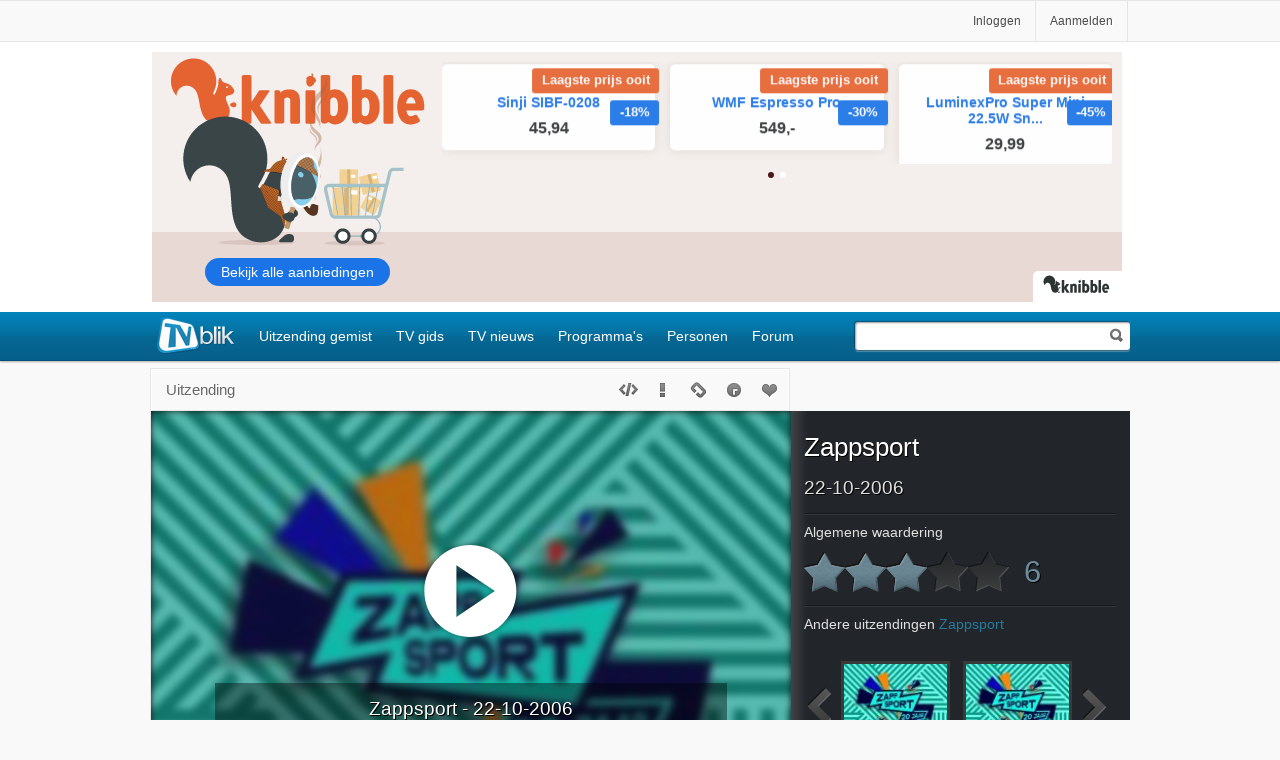

--- FILE ---
content_type: text/html; charset=windows-1252
request_url: https://tvblik.nl/zappsport/22-oktober-2006
body_size: 21420
content:

<!DOCTYPE html>
<html lang=nl>
<head>

<title>Zappsport - 22-10-2006 - TVblik</title>
<meta http-equiv=Content-Type content="text/html; charset=UTF-8">
<meta name="google-site-verification" content="5gMPmYgR7CLah2eNbg9omMmNy_lSN-UaAbm_hGUKz5U" />
<meta name="alexaVerifyID" content="bNarpaVe5tgdUujB1bUDSdKspyU"/>
<link rel="apple-touch-icon" sizes="152x152" href="/_images/tvblik_152.png">
<link rel="apple-touch-icon" sizes="120x120" href="/_images/tvblik_120.png">


<style>


</style>
<script>if(!("gdprAppliesGlobally" in window)){window.gdprAppliesGlobally=true}if(!("cmp_id" in window)||window.cmp_id<1){window.cmp_id=0}if(!("cmp_cdid" in window)){window.cmp_cdid="bd80322861652"}if(!("cmp_params" in window)){window.cmp_params=""}if(!("cmp_host" in window)){window.cmp_host="a.delivery.consentmanager.net"}if(!("cmp_cdn" in window)){window.cmp_cdn="cdn.consentmanager.net"}if(!("cmp_proto" in window)){window.cmp_proto="https:"}if(!("cmp_codesrc" in window)){window.cmp_codesrc="0"}window.cmp_getsupportedLangs=function(){var b=["DE","EN","FR","IT","NO","DA","FI","ES","PT","RO","BG","ET","EL","GA","HR","LV","LT","MT","NL","PL","SV","SK","SL","CS","HU","RU","SR","ZH","TR","UK","AR","BS"];if("cmp_customlanguages" in window){for(var a=0;a<window.cmp_customlanguages.length;a++){b.push(window.cmp_customlanguages[a].l.toUpperCase())}}return b};window.cmp_getRTLLangs=function(){var a=["AR"];if("cmp_customlanguages" in window){for(var b=0;b<window.cmp_customlanguages.length;b++){if("r" in window.cmp_customlanguages[b]&&window.cmp_customlanguages[b].r){a.push(window.cmp_customlanguages[b].l)}}}return a};window.cmp_getlang=function(a){if(typeof(a)!="boolean"){a=true}if(a&&typeof(cmp_getlang.usedlang)=="string"&&cmp_getlang.usedlang!==""){return cmp_getlang.usedlang}return window.cmp_getlangs()[0]};window.cmp_extractlang=function(a){if(a.indexOf("cmplang=")!=-1){a=a.substr(a.indexOf("cmplang=")+8,2).toUpperCase();if(a.indexOf("&")!=-1){a=a.substr(0,a.indexOf("&"))}}else{a=""}return a};window.cmp_getlangs=function(){var g=window.cmp_getsupportedLangs();var c=[];var f=location.hash;var e=location.search;var j="cmp_params" in window?window.cmp_params:"";var a="languages" in navigator?navigator.languages:[];if(cmp_extractlang(f)!=""){c.push(cmp_extractlang(f))}else{if(cmp_extractlang(e)!=""){c.push(cmp_extractlang(e))}else{if(cmp_extractlang(j)!=""){c.push(cmp_extractlang(j))}else{if("cmp_setlang" in window&&window.cmp_setlang!=""){c.push(window.cmp_setlang.toUpperCase())}else{if("cmp_langdetect" in window&&window.cmp_langdetect==1){c.push(window.cmp_getPageLang())}else{if(a.length>0){for(var d=0;d<a.length;d++){c.push(a[d])}}if("language" in navigator){c.push(navigator.language)}if("userLanguage" in navigator){c.push(navigator.userLanguage)}}}}}}var h=[];for(var d=0;d<c.length;d++){var b=c[d].toUpperCase();if(b.length<2){continue}if(g.indexOf(b)!=-1){h.push(b)}else{if(b.indexOf("-")!=-1){b=b.substr(0,2)}if(g.indexOf(b)!=-1){h.push(b)}}}if(h.length==0&&typeof(cmp_getlang.defaultlang)=="string"&&cmp_getlang.defaultlang!==""){return[cmp_getlang.defaultlang.toUpperCase()]}else{return h.length>0?h:["EN"]}};window.cmp_getPageLangs=function(){var a=window.cmp_getXMLLang();if(a!=""){a=[a.toUpperCase()]}else{a=[]}a=a.concat(window.cmp_getLangsFromURL());return a.length>0?a:["EN"]};window.cmp_getPageLang=function(){var a=window.cmp_getPageLangs();return a.length>0?a[0]:""};window.cmp_getLangsFromURL=function(){var c=window.cmp_getsupportedLangs();var b=location;var m="toUpperCase";var g=b.hostname[m]()+".";var a=b.pathname[m]()+"/";var f=[];for(var e=0;e<c.length;e++){var j=a.substring(0,c[e].length+1);if(g.substring(0,c[e].length+1)==c[e]+"."){f.push(c[e][m]())}else{if(c[e].length==5){var k=c[e].substring(3,5)+"-"+c[e].substring(0,2);if(g.substring(0,k.length+1)==k+"."){f.push(c[e][m]())}}else{if(j==c[e]+"/"||j=="/"+c[e]){f.push(c[e][m]())}else{if(j==c[e].replace("-","/")+"/"||j=="/"+c[e].replace("-","/")){f.push(c[e][m]())}else{if(c[e].length==5){var k=c[e].substring(3,5)+"-"+c[e].substring(0,2);var h=a.substring(0,k.length+1);if(h==k+"/"||h==k.replace("-","/")+"/"){f.push(c[e][m]())}}}}}}}return f};window.cmp_getXMLLang=function(){var c=document.getElementsByTagName("html");if(c.length>0){var c=c[0]}else{c=document.documentElement}if(c&&c.getAttribute){var a=c.getAttribute("xml:lang");if(typeof(a)!="string"||a==""){a=c.getAttribute("lang")}if(typeof(a)=="string"&&a!=""){var b=window.cmp_getsupportedLangs();return b.indexOf(a.toUpperCase())!=-1||b.indexOf(a.substr(0,2).toUpperCase())!=-1?a:""}else{return""}}};(function(){var B=document;var C=B.getElementsByTagName;var o=window;var t="";var h="";var k="";var D=function(e){var i="cmp_"+e;e="cmp"+e+"=";var d="";var l=e.length;var G=location;var H=G.hash;var w=G.search;var u=H.indexOf(e);var F=w.indexOf(e);if(u!=-1){d=H.substring(u+l,9999)}else{if(F!=-1){d=w.substring(F+l,9999)}else{return i in o&&typeof(o[i])!=="function"?o[i]:""}}var E=d.indexOf("&");if(E!=-1){d=d.substring(0,E)}return d};var j=D("lang");if(j!=""){t=j;k=t}else{if("cmp_getlang" in o){t=o.cmp_getlang().toLowerCase();h=o.cmp_getlangs().slice(0,3).join("_");k=o.cmp_getPageLangs().slice(0,3).join("_");if("cmp_customlanguages" in o){var m=o.cmp_customlanguages;for(var x=0;x<m.length;x++){var a=m[x].l.toLowerCase();if(a==t){t="en"}}}}}var q=("cmp_proto" in o)?o.cmp_proto:"https:";if(q!="http:"&&q!="https:"){q="https:"}var n=("cmp_ref" in o)?o.cmp_ref:location.href;if(n.length>300){n=n.substring(0,300)}var z=function(d){var I=B.createElement("script");I.setAttribute("data-cmp-ab","1");I.type="text/javascript";I.async=true;I.src=d;var H=["body","div","span","script","head"];var w="currentScript";var F="parentElement";var l="appendChild";var G="body";if(B[w]&&B[w][F]){B[w][F][l](I)}else{if(B[G]){B[G][l](I)}else{for(var u=0;u<H.length;u++){var E=C(H[u]);if(E.length>0){E[0][l](I);break}}}}};var b=D("design");var c=D("regulationkey");var y=D("gppkey");var s=D("att");var f=o.encodeURIComponent;var g=false;try{g=B.cookie.length>0}catch(A){g=false}var p=q+"//"+o.cmp_host+"/delivery/cmp.php?";p+=("cmp_id" in o&&o.cmp_id>0?"id="+o.cmp_id:"")+("cmp_cdid" in o?"&cdid="+o.cmp_cdid:"")+"&h="+f(n);p+=(b!=""?"&cmpdesign="+f(b):"")+(c!=""?"&cmpregulationkey="+f(c):"")+(y!=""?"&cmpgppkey="+f(y):"");p+=(s!=""?"&cmpatt="+f(s):"")+("cmp_params" in o?"&"+o.cmp_params:"")+(g?"&__cmpfcc=1":"");z(p+"&l="+f(t)+"&ls="+f(h)+"&lp="+f(k)+"&o="+(new Date()).getTime());var r="js";var v=D("debugunminimized")!=""?"":".min";if(D("debugcoverage")=="1"){r="instrumented";v=""}if(D("debugtest")=="1"){r="jstests";v=""}z(q+"//"+o.cmp_cdn+"/delivery/"+r+"/cmp_final"+v+".js")})();window.cmp_addFrame=function(b){if(!window.frames[b]){if(document.body){var a=document.createElement("iframe");a.style.cssText="display:none";if("cmp_cdn" in window&&"cmp_ultrablocking" in window&&window.cmp_ultrablocking>0){a.src="//"+window.cmp_cdn+"/delivery/empty.html"}a.name=b;a.setAttribute("title","Intentionally hidden, please ignore");a.setAttribute("role","none");a.setAttribute("tabindex","-1");document.body.appendChild(a)}else{window.setTimeout(window.cmp_addFrame,10,b)}}};window.cmp_rc=function(c,b){var l="";try{l=document.cookie}catch(h){l=""}var j="";var f=0;var g=false;while(l!=""&&f<100){f++;while(l.substr(0,1)==" "){l=l.substr(1,l.length)}var k=l.substring(0,l.indexOf("="));if(l.indexOf(";")!=-1){var m=l.substring(l.indexOf("=")+1,l.indexOf(";"))}else{var m=l.substr(l.indexOf("=")+1,l.length)}if(c==k){j=m;g=true}var d=l.indexOf(";")+1;if(d==0){d=l.length}l=l.substring(d,l.length)}if(!g&&typeof(b)=="string"){j=b}return(j)};window.cmp_stub=function(){var a=arguments;__cmp.a=__cmp.a||[];if(!a.length){return __cmp.a}else{if(a[0]==="ping"){if(a[1]===2){a[2]({gdprApplies:gdprAppliesGlobally,cmpLoaded:false,cmpStatus:"stub",displayStatus:"hidden",apiVersion:"2.2",cmpId:31},true)}else{a[2](false,true)}}else{if(a[0]==="getUSPData"){a[2]({version:1,uspString:window.cmp_rc("__cmpccpausps","1---")},true)}else{if(a[0]==="getTCData"){__cmp.a.push([].slice.apply(a))}else{if(a[0]==="addEventListener"||a[0]==="removeEventListener"){__cmp.a.push([].slice.apply(a))}else{if(a.length==4&&a[3]===false){a[2]({},false)}else{__cmp.a.push([].slice.apply(a))}}}}}}};window.cmp_gpp_ping=function(){return{gppVersion:"1.1",cmpStatus:"stub",cmpDisplayStatus:"hidden",signalStatus:"not ready",supportedAPIs:["2:tcfeuv2","5:tcfcav1","7:usnat","8:usca","9:usva","10:usco","11:usut","12:usct"],cmpId:31,sectionList:[],applicableSections:[0],gppString:"",parsedSections:{}}};window.cmp_dsastub=function(){var a=arguments;a[0]="dsa."+a[0];window.cmp_gppstub(a)};window.cmp_gppstub=function(){var c=arguments;__gpp.q=__gpp.q||[];if(!c.length){return __gpp.q}var h=c[0];var g=c.length>1?c[1]:null;var f=c.length>2?c[2]:null;var a=null;var j=false;if(h==="ping"){a=window.cmp_gpp_ping();j=true}else{if(h==="addEventListener"){__gpp.e=__gpp.e||[];if(!("lastId" in __gpp)){__gpp.lastId=0}__gpp.lastId++;var d=__gpp.lastId;__gpp.e.push({id:d,callback:g});a={eventName:"listenerRegistered",listenerId:d,data:true,pingData:window.cmp_gpp_ping()};j=true}else{if(h==="removeEventListener"){__gpp.e=__gpp.e||[];a=false;for(var e=0;e<__gpp.e.length;e++){if(__gpp.e[e].id==f){__gpp.e[e].splice(e,1);a=true;break}}j=true}else{__gpp.q.push([].slice.apply(c))}}}if(a!==null&&typeof(g)==="function"){g(a,j)}};window.cmp_msghandler=function(d){var a=typeof d.data==="string";try{var c=a?JSON.parse(d.data):d.data}catch(f){var c=null}if(typeof(c)==="object"&&c!==null&&"__cmpCall" in c){var b=c.__cmpCall;window.__cmp(b.command,b.parameter,function(h,g){var e={__cmpReturn:{returnValue:h,success:g,callId:b.callId}};d.source.postMessage(a?JSON.stringify(e):e,"*")})}if(typeof(c)==="object"&&c!==null&&"__uspapiCall" in c){var b=c.__uspapiCall;window.__uspapi(b.command,b.version,function(h,g){var e={__uspapiReturn:{returnValue:h,success:g,callId:b.callId}};d.source.postMessage(a?JSON.stringify(e):e,"*")})}if(typeof(c)==="object"&&c!==null&&"__tcfapiCall" in c){var b=c.__tcfapiCall;window.__tcfapi(b.command,b.version,function(h,g){var e={__tcfapiReturn:{returnValue:h,success:g,callId:b.callId}};d.source.postMessage(a?JSON.stringify(e):e,"*")},b.parameter)}if(typeof(c)==="object"&&c!==null&&"__gppCall" in c){var b=c.__gppCall;window.__gpp(b.command,function(h,g){var e={__gppReturn:{returnValue:h,success:g,callId:b.callId}};d.source.postMessage(a?JSON.stringify(e):e,"*")},"parameter" in b?b.parameter:null,"version" in b?b.version:1)}if(typeof(c)==="object"&&c!==null&&"__dsaCall" in c){var b=c.__dsaCall;window.__dsa(b.command,function(h,g){var e={__dsaReturn:{returnValue:h,success:g,callId:b.callId}};d.source.postMessage(a?JSON.stringify(e):e,"*")},"parameter" in b?b.parameter:null,"version" in b?b.version:1)}};window.cmp_setStub=function(a){if(!(a in window)||(typeof(window[a])!=="function"&&typeof(window[a])!=="object"&&(typeof(window[a])==="undefined"||window[a]!==null))){window[a]=window.cmp_stub;window[a].msgHandler=window.cmp_msghandler;window.addEventListener("message",window.cmp_msghandler,false)}};window.cmp_setGppStub=function(a){if(!(a in window)||(typeof(window[a])!=="function"&&typeof(window[a])!=="object"&&(typeof(window[a])==="undefined"||window[a]!==null))){window[a]=window.cmp_gppstub;window[a].msgHandler=window.cmp_msghandler;window.addEventListener("message",window.cmp_msghandler,false)}};if(!("cmp_noiframepixel" in window)){window.cmp_addFrame("__cmpLocator")}if((!("cmp_disableusp" in window)||!window.cmp_disableusp)&&!("cmp_noiframepixel" in window)){window.cmp_addFrame("__uspapiLocator")}if((!("cmp_disabletcf" in window)||!window.cmp_disabletcf)&&!("cmp_noiframepixel" in window)){window.cmp_addFrame("__tcfapiLocator")}if((!("cmp_disablegpp" in window)||!window.cmp_disablegpp)&&!("cmp_noiframepixel" in window)){window.cmp_addFrame("__gppLocator")}if((!("cmp_disabledsa" in window)||!window.cmp_disabledsa)&&!("cmp_noiframepixel" in window)){window.cmp_addFrame("__dsaLocator")}window.cmp_setStub("__cmp");if(!("cmp_disabletcf" in window)||!window.cmp_disabletcf){window.cmp_setStub("__tcfapi")}if(!("cmp_disableusp" in window)||!window.cmp_disableusp){window.cmp_setStub("__uspapi")}if(!("cmp_disablegpp" in window)||!window.cmp_disablegpp){window.cmp_setGppStub("__gpp")}if(!("cmp_disabledsa" in window)||!window.cmp_disabledsa){window.cmp_setGppStub("__dsa")};</script>


<style>
#onetrust-banner-sdk  .onetrust-vendors-list-handler { outline: none; font-weight: normal !important;}
#onetrust-banner-sdk #onetrust-pc-btn-handler.cookie-setting-link {text-decoration: none !important;}
/*.ot-floating-button__open svg {display: none;}
.ot-floating-button__open { background: #fff url(/_images/cookie.svg) no-repeat center center / cover; }
#ot-sdk-btn-floating .ot-floating-button__front { background-color: transparent !important; box-shadow: none !important;}*/
.ot-floating-button__front { display: none !important; } 
</style>
<script>
if (typeof console == "undefined") { window.console = { log: function() { }, info: function() { } }; }
var bannerPartner = 'no banner';
!function(a,b,c){"undefined"!=typeof module&&module.exports?module.exports=c():a[b]=c()}(this,"verge",function(){function a(){return{width:k(),height:l()}}function b(a,b){var c={};return b=+b||0,c.width=(c.right=a.right+b)-(c.left=a.left-b),c.height=(c.bottom=a.bottom+b)-(c.top=a.top-b),c}function c(a,c){return a=a&&!a.nodeType?a[0]:a,a&&1===a.nodeType?b(a.getBoundingClientRect(),c):!1}function d(b){b=null==b?a():1===b.nodeType?c(b):b;var d=b.height,e=b.width;return d="function"==typeof d?d.call(b):d,e="function"==typeof e?e.call(b):e,e/d}var e={},f="undefined"!=typeof window&&window,g="undefined"!=typeof document&&document,h=g&&g.documentElement,i=f.matchMedia||f.msMatchMedia,j=i?function(a){return!!i.call(f,a).matches}:function(){return!1},k=e.viewportW=function(){var a=h.clientWidth,b=f.innerWidth;return b>a?b:a},l=e.viewportH=function(){var a=h.clientHeight,b=f.innerHeight;return b>a?b:a};return e.mq=j,e.matchMedia=i?function(){return i.apply(f,arguments)}:function(){return{}},e.viewport=a,e.scrollX=function(){return f.pageXOffset||h.scrollLeft},e.scrollY=function(){return f.pageYOffset||h.scrollTop},e.rectangle=c,e.aspect=d,e.inX=function(a,b){var d=c(a,b);return!!d&&d.right>=0&&d.left<=k()},e.inY=function(a,b){var d=c(a,b);return!!d&&d.bottom>=0&&d.top<=l()},e.inViewport=function(a,b){var d=c(a,b);return!!d&&d.bottom>=0&&d.right>=0&&d.top<=l()&&d.left<=k()},e});
handleToucher();

window.onresize = function(event) {
handleToucher();
};

function handleToucher() {
if (verge.viewportW() < 1030) {
document.getElementsByTagName('html')[0].classList.add('touch');
tablet = true;
} else {
document.getElementsByTagName('html')[0].classList.remove('touch');
tablet = false;
}
}
</script>

<script>
window.adblik_passback_semilo = function(id) {
window.adblik_passback(id, null);
}
</script>
<script>

function doYourThing(type){
if(type === "error"){
setTimeout(() => {
var t = document.getElementById("block-thing");
var c = t.getAttribute("data-iframe-src");
t.setAttribute("src", c);
t.classList.add("thing-fetched");
ga('send', 'event', 'Adblock2', 'true', { nonInteraction: true });
}, "2000");
} else if("load") {
ga('send', 'event', 'Adblock2', 'false', { nonInteraction: true });
}
}

</script>
<meta property="og:title" content="Zappsport" />
<meta property="og:type" content="episode" />
<meta property="og:url" content="https://tvblik.nl/zappsport/22-oktober-2006" />
<meta property="og:image" content="https://tvblik.nl/afbeelding/uitzending-groot/zappsport/22-oktober-2006.jpg" />
<meta property="og:site_name" content="TVblik" />
<meta property="fb:app_id" content="451968288156072" />
<meta property="og:description" content="Vandaag komen we in actie voor twee sportieve meiden die dringend hulp nodig hebben en streetdancers die meer loten van de Grote Clubactie willen verkopen. Ron is te gast bij tennisvereniging Osdorp. -Hellup. Beachvolleybal is een variant op de zaalsport volleybal. Belangrijkste verschil is dat tijdens wedstrijden een team maar uit twee, drie of vier spelers bestaat. Rebekka Kadijk en Merel Mooren zijn op dit moment de beste Nederlandse Beachvolleybalsters: ze wonnen het NK 2006 en werden tweede op het EK! Vandaag helpen ze Margit Habing (10) en Melanie Brouwer (11), fanatieke beachvolleybalsters. Alleen de set-up lukt nog niet helemaal. -Grote club actie. DWSV is een gymnastiekvereniging uit Ursem. Ze doen ook aan allerlei andere sporten, zoals streetdance. Dit jaar verkopen ze loten voor de Grote Clubactie. De opbrengst willen ze besteden aan optredens in het buitenland. En ze willen ook graag een internationale turnwedstrijd organiseren. Dus is het belangrijk dat er veel loten verkocht gaan worden. Reporter Angela Esajas steekt de handen uit de mouwen om daarbij te helpen! -Move Joe laat de Joe Martina zien, een coole move met een diabolo! -Lef!: Kogelstoten. Atleet Rutger Smith is gespecialiseerd in kogelstoten. Dit jaar verbeterde hij het Nederlands record kogelstoten. In één dag stoomt hij Ron klaar voor een uitdaging: kan hij een wedstrijd kogelstoten winnen van de dertienjarige Anouk, een fervente kogelstootster?" />
<meta name="keywords" content="22-10-2006, Zappsport, zondag 22 oktober, TVblik, Televisie, TV, Forum, Programma, Uitzending, Gemist, Aflevering, Uitzendingen, Bekijk, Bekijken, Terugkijken, Zien" />
<meta name="description" content="Vandaag komen we in actie voor twee sportieve meiden die dringend hulp nodig hebben en streetdancers die meer loten van de Grote Clubactie willen verkopen. Ron is te gast bij tennisvereniging Osdorp. -Hellup. Beachvolleybal is een variant op de zaalsport volleybal. Belangrijkste verschil is dat tijdens wedstrijden een team maar uit twee, drie of vier spelers bestaat. Rebekka Kadijk en Merel Mooren zijn op dit moment de beste Nederlandse Beachvolleybalsters: ze wonnen het NK 2006 en werden tweede op het EK! Vandaag helpen ze Margit Habing (10) en Melanie Brouwer (11), fanatieke beachvolleybalsters. Alleen de set-up lukt nog niet helemaal. -Grote club actie. DWSV is een gymnastiekvereniging uit Ursem. Ze doen ook aan allerlei andere sporten, zoals streetdance. Dit jaar verkopen ze loten voor de Grote Clubactie. De opbrengst willen ze besteden aan optredens in het buitenland. En ze willen ook graag een internationale turnwedstrijd organiseren. Dus is het belangrijk dat er veel loten verkocht gaan worden. Reporter Angela Esajas steekt de handen uit de mouwen om daarbij te helpen! -Move Joe laat de Joe Martina zien, een coole move met een diabolo! -Lef!: Kogelstoten. Atleet Rutger Smith is gespecialiseerd in kogelstoten. Dit jaar verbeterde hij het Nederlands record kogelstoten. In één dag stoomt hij Ron klaar voor een uitdaging: kan hij een wedstrijd kogelstoten winnen van de dertienjarige Anouk, een fervente kogelstootster? Programma: Zappsport Aflevering: 22-10-2006" />
<meta name="robots" content="noindex, follow" />
<meta name="viewport" content="width=device-width, initial-scale=1.0" />
<meta name="apple-mobile-web-app-capable" content="no" />
<meta name="apple-mobile-web-app-title" content="TVblik" />
<meta name="apple-mobile-web-app-status-bar-style" content="black" />
<meta name="format-detection" content="telephone=no" />

<style>
#tabs, .tabs { text-align: center; width: 100%; height: 40px; position: absolute; bottom: 0; z-index: 9; } .sug { clear: both; } .listitems.list.sug h2 { display:block; } .page-menu .display-btns { float: right; padding-top: 10px; position: relative; z-index: 10; } .page-menu .selection { float: left; padding: 14px 0 10px 14px; z-index: 10; position: relative; width: 80px; height: 16px; } .page-menu .showitems { float: right; } .search-box .page-menu .showitems { width: 60px; } .role { top: 30px; background-position: -473px -497px; } .role-line { font-style: italic; left: 128px; font-size: 0.85em; color: #808080; width: 46%; } .defaultlist .btn, .role-line { bottom: 10px; } .selection span { background: transparent url(/_images/icons-sprite.png) no-repeat scroll -20px -67px; width: 9px; height: 6px; display: inline-block; margin-left: 4px; margin-top: 0px; vertical-align: middle; } .display-btns li { display: inline-block; } .display-btn { display: inline-block; } .display-btn span { display: block; width: 18px; height: 14px; margin: 4px 4px; background: transparent url(/_images/icons-sprite.png) no-repeat scroll 0px 0px; } .display-btns .default span { background-position: 0 -132px; } .display-btns .icon span { background-position: 0 -118px; } .display-btns .list span { background-position: 0 -104px; } .display-btns .default.active span { background-position: -36px -132px; } .display-btns .icon.active span { background-position: -36px -118px; } .display-btns .list.active span { background-position: -36px -104px; } ul.forum li.forum-list { border: 0; min-height: 40px; clear: none; padding: 4px 0px 4px 0px; } ul.list.forum { margin: 0 0 0 116px; } .forum-list .listitem-top { color: #9d9d9d; } .h1-a, .h2-a { display: block; } .selectionbox a { padding: 8px 12px; display: block; white-space: nowrap; font-size: 0.9em; } .page-menu a, .overview-box a { color: #4c4c4c; } .program .header-info { padding-top: 40px; height: 40px; } .header-info-box { position: absolute; top: 14px; left: 10px; width: 100% } .header-info-box h2 { font-size: 1em; display: inline; padding-left: 4px; width: 90%; } .hfix { font-size: 1.2em; } .inpagealarm { cursor: pointer; color: #30a2cd; } .overview { margin: 20px -14px 0px -14px; text-align: center; border-top: 1px solid #CFCFCF; padding: 20px 0 20px 0; } .overview a, .overview-li a.cat { margin: 0 0 1em 0.2em; padding: 0.6em 0.56em; display: inline-block; } .forum-list a { display: block; min-height: 40px; margin: 0; position: relative; } .forum-list .date{ right: 6px; top: 8px; position: absolute; font-size: 0.8em; } .overview-ul { margin-top: 20px; height: 40px; } .overview-li { float: left; position: relative; height: 40px; } a.empty { color: #aaaaaa; } .overview-li .overview-box { display: none; margin: 0 0 0 0px; position: absolute; top: 34px; left: 2px; z-index: 5; padding: 0; } .follow li { padding-bottom: 30px; border-top: 0; border-bottom: 1px solid #CFCFCF; } .spotlight-list { clear: both; float: left; border-width: 0 1px 1px 0px; filter: progid:DXImageTransform.Microsoft.gradient(startColorstr='#ffffff', endColorstr='#eeeeee'); background: -webkit-gradient(linear, left top, left bottom, from(#ffffff), to(#eeeeee)); background: -moz-linear-gradient(top, #ffffff, #eeeeee); border-radius: 2px; box-shadow: 0px 1px 2px #cccccc; padding: 10px 0 10px 0; } .spotlight-list.list li { float: left; width: 32.8%; border-top: 0; clear: none; margin-right: 3px; border: 0; border-left: 1px solid #e1e1e1; -moz-box-sizing: border-box; -webkit-box-sizing: border-box; box-sizing: border-box; } #station h2 { float: left; clear: left; border-bottom: 1px solid #CFCFCF; margin: 20px 0 14px 0; width: 100%; } #pm-searcher { margin: 7px auto; position: relative; width: 30%; } .p4 .listcell { width: 40% } .p3 .listcell { width: 40%; } .p3 .cellrating { width: 20%; } .p3 .image { width: 14%; } .p2 .listcell { width: 50%; } .p-image .listcell { padding: 12px 0; } .p-image .image { padding: 0; } .list .s-l:before { content: " | "; color: #c0c0c0; margin-left: 0.25em; vertical-align: top; } .comments { float: right; margin-top: 3px; } .no-result { clear: both; margin: 40px 0 20px; } .station-item { float: left; margin: 20px 10px; width: 114px; height: 170px; } .station-item a { clear: left; display: block; font-size: 1em; line-height: 1.6; } .station-item .title { font-weight: bold; } .action img { margin: 0 -15px -15px -15px; } #station h2 { font-family: Arial, Sans-Serif; margin: 1.4em 0; } .dossier-info { line-height: 1.8; } .dossier-info .h1-a { font-size: 1.3em; } .list.dossier-info li { padding-bottom: 32px; } #list { position: relative !important; } .halflist { width: 100%; margin: 0 !important; } .halflist:after, .sp:after { content: ''; display: block; clear: both; } .list.halflist li { width: 50%; border: 0; float: left; clear: none; border-bottom: 1px solid #f7f7f7; border-top: 0px; padding: 0; } .halflist li:nth-child(even) { } .halflist li:nth-child(odd) { content: ''; display: block; clear: both; } .halflist li:nth-child(even) .sp { border-left: 1px solid #f7f7f7; padding-left: 10px; } .sp { padding: 10px 10px 10px 0; } .home-holder.m-b { margin-bottom: 10px; } .list li.future { border: 2px solid #30a2cd; margin-top: 1.2rem; border-radius: 4px; } .future:before { content: 'Vooruit kijken'; position: absolute; width: 130px; text-transform: uppercase; letter-spacing: 1px; font-size: .7rem; background-color: #fff; left: calc(50% - 60px); top: -7px; font-weight: 600; display: block; text-align: center; color: #30a2cd; } .listitems.defaultlist .list-spotlight { background-color: #ebf2f7; margin-bottom: 0; clear: both; position: relative; } .listitems.defaultlist .list-spotlight h2, .listitems.defaultlist .list-spotlight h3 { max-width: 100%; width: 100%; } .listitems.defaultlist .list-spotlight h2 { font-size: 1.6em; } .listitems.defaultlist .list-spotlight h3 { font-size: 1.4em; } .list-spotlight:after { content: 'Uitgelicht TV nieuws'; position: absolute; top: 46px; right: -4px; background-color: #0485be; padding: 4px 10px; color: #fff; z-index: 1000; }.rating-box { width: 75px; height: 60px; float: left; position: relative; } .star-box-holder { position: absolute; top: 20px; } .star-box { display: inline-block; height: 29px; padding-right: 22px; text-shadow: #fff 1px 1px; color: #0384be; font-family: Tahoma, Geneva, sans-serif; font-size: 1.1em; font-weight: bold; position: relative; } .star-box .stars-holder { display: inline-block; padding: 3px 0 0 11px; height: 27px; width: 22px; overflow: hidden; } .iconslist .star-box .stars-holder, .iconslist .star-box, .settings .star-box .stars-holder, .settings .star-box { background-color: transparent; } .star-box .stars-bg { background: url(/_images/stars.png) repeat-x scroll 0 -42px transparent; width: 110px; height: 21px; display: inline-block; cursor: pointer; } .star-box.all .stars { background-position: 0 0; } .star-box .number { padding-top: 4px; position: absolute; right: 10px; top: 0; } .my .number { color: #2c96bd; } .all .number { color: #6d8b9a; } .star-box .stars { display: inline-block; height: 21px; background: url(/_images/stars.png) repeat-x scroll 0 -21px transparent; } .iconslist .star-box-holder { top: 5px; left: 0px; } .player .star-box { background: transparent; display: inline-block; height: 40px; text-shadow: #000 1px 1px; position: relative; color: #E0E0E0; font-weight: normal; } .player .star-box .stars-holder { background: transparent; display: inline-block; height: 40px; width: 205px; padding: 10px 0 0 0; } .player .star-box .stars { background: url(/_images/stars-b.png) repeat-x scroll 0 -41px transparent; } .player .star-box.all .stars { background: url(/_images/stars-b.png) repeat-x scroll 0 -80px transparent; } .player .star-box .stars-bg { background: url(/_images/stars-b.png) repeat-x scroll 0 -1px transparent; width: 205px; height: 40px; display: inline-block; cursor: pointer; } .player .star-box-holder { position: relative; top: auto; } .player .rating-box { float: none; height: 70px; width: auto; color: #E0E0E0; } .player .stars { height: 40px; } .player .number { font-size: 2.1em; text-shadow: #000 1px 1px; left: 210px; padding: 8px 0 0 10px; font-weight: normal; } .spot-box .star-box-holder { top: 8px; } .spot-box .rating-box { height: 50px; width: 190px; } .rating-box img { width: 16px; height: 16px; } .program-rating .stars-holder { width: 112px; background-image: none; padding-left: 0; } .program-rating .star-box-holder { position: relative; top: 0; } .program-rating .star-box { background-image: none; } .rating-box.program-rating { float: none; width: auto; height: 30px; } .inpage-rating .stars-holder { width: 112px; } .img-link { position: relative; z-index: 1; display: block; width: 100px; } .iconslist .img-link { margin: 0 auto; } .rate, .success.success-saved, .settings-rating .success-overlay.success-saved { opacity: 1; filter: alpha(opacity = 100); } .star-select.my { color: #2c96bd; background-position: 0 -21px; } .touch .iconslist .star-box .stars-holder { margin-left: 4px; } .iconslist .text { margin: 0; width: 100%; display: block; text-align: center; }.box.player-box { background-color: #222529; background: -moz-linear-gradient(left, #434549 0%, #222529 5%, #222529 100%); background: -webkit-gradient(linear, left top, right top, color-stop(0%,#434549), color-stop(5%,#222529), color-stop(100%,#222529)); background: -webkit-linear-gradient(left, #434549 0%,#222529 5%,#222529 100%); background: -o-linear-gradient(left, #434549 0%,#222529 5%,#222529 100%); background: -ms-linear-gradient(left, #434549 0%,#222529 5%,#222529 100%); background: linear-gradient(to right, #434549 0%,#222529 5%,#222529 100%); height: 360px; margin: 47px 0 0 -4px; color: #e0e0e0; border: 0; } .box.player-box .box-inner { padding: 10px 14px 10px 14px; background: transparent; } .player-box .h1 { color: #fff; text-shadow: #000 1px 1px; font-size: 1.9em; max-width: 100%; } .player-box .h2 { text-shadow: #000 1px 1px; display: block; clear: left; font-size: 1.4em; max-width: 100%; } .player-box li { position: relative; padding: 8px 0 12px 0; border-top: 1px solid #515151; border-bottom: 1px solid #000; border-top: 1px solid rgba(255, 255, 255, 0.08); border-bottom: 1px solid rgba(0, 0, 0, 0.3); } .player-box li.last { border-bottom: 0px; } .player-box li.first { border-top: 0px; } #embed-player { width: 640px; height: 360px; background-color: #222529; background-repeat: no-repeat; background-size: cover; text-align: center; color: #fff; text-shadow: #000 1px 1px; position: relative; overflow: hidden; zoom: 1; z-index: 1; -moz-box-shadow: inset 0 0 10px 5px rgba(0, 0, 0, 0.4); -webkit-box-shadow: inset 0 0 10px 5px rgba(0, 0, 0, 0.4); box-shadow: inset 0 0 10px 5px rgba(0, 0, 0, 0.4); } .player-container { background-color: #222529; width: 100%; height: auto; position: relative; } #iframe-player { z-index: 2; position: relative; } #no-player, .no-silverlight { width: 100%; display: block; padding-top: 130px; } .no-silverlight { display: none; } .no-silverlight a { color: #fff; } #embed-player { background-image: none; } .backgroundsize #embed-player { background-size: cover; } .other-link { max-width: 50%; vertical-align: top; } #embed-player .info-icon { margin: 0 auto; float: none; } #no-player.alert { padding-top: 210px; } #no-player.alert.notyet { padding-top: 60px; } #no-player .info { color: #a5a5a5; } .logo-svg.mid { top: 100px; } .snippets-player #no-player.alert { padding-top: 100px; } .snippets-player .logo-svg { display: none; } #other-player { opacity: 0; height: 0; } .maandpas { background: rgba(0, 0, 0, 0.6); padding: 20px; margin: 40px 10px; } .maandpas h2 { margin-bottom: 20px; } .episode .click.maandpas-btn { background: #f4912d; margin-bottom: 10px; } .click.maandpas-btn:hover { background: #d77a1d; } .episode .click.secondary { background: #c6dce5; color: #323235; margin-top: 0; text-shadow: none; } .click.secondary:hover { background: #91c3d7; }

</style>
<link href="/rss/programma/zappsport" rel="alternate" type="application/rss+xml" title="TVblik - Zappsport" />
<link href="/favicon.ico" rel="shortcut icon" />
<link href="/_stylescombined/349/top/desktop.css" rel="stylesheet" type="text/css" />


<script>    !function(a) { "use strict"; var b = function(b, c, d) { function j(a) { return e.body ? a() : void setTimeout(function() { j(a) }) } function l() { f.addEventListener && f.removeEventListener("load", l), f.media = d || "all" } var g, e = a.document, f = e.createElement("link"); if (c) g = c; else { var h = (e.body || e.getElementsByTagName("head")[0]).childNodes; g = h[h.length - 1] } var i = e.styleSheets; f.rel = "stylesheet", f.href = b, f.media = "only x", j(function() { g.parentNode.insertBefore(f, c ? g : g.nextSibling) }); var k = function(a) { for (var b = f.href, c = i.length; c--; ) if (i[c].href === b) return a(); setTimeout(function() { k(a) }) }; return f.addEventListener && f.addEventListener("load", l), f.onloadcssdefined = k, k(l), f }; "undefined" != typeof exports ? exports.loadCSS = b : a.loadCSS = b } ("undefined" != typeof global ? global : this);</script>
<script>    !function(a) { if (a.loadCSS) { var b = loadCSS.relpreload = {}; if (b.support = function() { try { return a.document.createElement("link").relList.supports("preload") } catch (a) { return !1 } }, b.poly = function() { for (var b = a.document.getElementsByTagName("link"), c = 0; c < b.length; c++) { var d = b[c]; "preload" === d.rel && "style" === d.getAttribute("as") && (a.loadCSS(d.href, d), d.rel = null) } }, !b.support()) { b.poly(); var c = a.setInterval(b.poly, 300); a.addEventListener && a.addEventListener("load", function() { a.clearInterval(c) }), a.attachEvent && a.attachEvent("onload", function() { a.clearInterval(c) }) } } } (this);</script>
<script>

loadCSS('/_stylescombined/349/bottom/desktop.css');

loadCSS('/_stylescombined/349/bottom/uitzending.css');

</script>
<noscript> 
<link href="/_stylescombined/349/bottom/desktop.css" rel="stylesheet" type="text/css" />
<link href="/_stylescombined/349/bottom/uitzending.css" rel="stylesheet" type="text/css" />
</noscript>

<script>
(function(i, s, o, g, r, a, m) {
i['GoogleAnalyticsObject'] = r; i[r] = i[r] || function() {
(i[r].q = i[r].q || []).push(arguments)
}, i[r].l = 1 * new Date(); a = s.createElement(o),
m = s.getElementsByTagName(o)[0]; a.async = 1; a.src = g; m.parentNode.insertBefore(a, m)
})(window, document, 'script', '//www.google-analytics.com/analytics.js', 'ga');
ga('create', 'UA-3046092-1', 'tvblik.nl');
ga('send', 'pageview');
ga('set', 'anonymizeIp', true);
ga('send', 'event', 'Server', 'Alphons', { nonInteraction: true });
ga('send', 'event', 'Pagina', 'uitzending', { nonInteraction: true });
</script>

<script async src="https://www.googletagmanager.com/gtag/js?id=G-D7WJPRGZGL"></script>
<script>
window.dataLayer = window.dataLayer || [];
function gtag(){dataLayer.push(arguments);}
gtag('js', new Date());

gtag('config', 'G-D7WJPRGZGL');
</script>


  

<script>
var bannerScript = 'Semilo2';
</script>
<script id="idhb" async type="text/javascript" onerror="doYourThing('error');" onload="doYourThing('load');" src="https://mmcdn.nl/tags/tvblik.nl/general.js"></script>
<script>
idhb = idhb || {};
idhb.que = idhb.que || [];
</script>
<script>
idhb.que.push(function() {
idhb.requestAds();
});
</script>
<script>
bannerPartner = 'Semilo2';
console.log('banner load semilo2');
</script>

</head>
<body>


<nav class="touch-menu hide-for-large" id="touch-menu">
<ul class="menu-holder">
<li><a class=menu-item href="/">Voorpagina</a></li>
<li><a class="menu-item" href="/uitzendinggemist/">Uitzending gemist</a></li>
<li><a class="menu-item" href="/tvgids/">TV gids</a></li>
<li><a class="menu-item" href="/tvnieuws/">TV nieuws</a></li>
<li><a class="menu-item" href="/programma-gemist/">Programma's</a></li>
<li><a class="menu-item" href="/personen/">Personen</a></li>
<li><a class="menu-item" href="/forum/">Forum</a></li>
<li class=border></li>

<li><a href="/aanmelden/" rel=nofollow class=menu-item>Aanmelden</a></li>
<li><a href="/inloggen/" rel=nofollow class=menu-item>Inloggen</a></li>


<li class=border></li>            
<!--<li><a href="/layout/PC/" rel=nofollow class=menu-item>Ga naar desktop versie</a></li>-->

</ul>
</nav>

<div id=header-2 class="hide-for-large">
<div class=header-con-2>
<div class=menu class=w-t-s>
<button class="back-button"></button>
<button class="small-menu-button" aria-label="Menu"></button>
<div class=search>
<form method=get action="/zoeken">
<input type=text name=q value="" class=zoek autocomplete=off autocorrect=off />
<input type=submit value="" class=go />
</form>
<div class=searchexpand>
</div>
</div>
<a class=logo-2 href="/"></a>
</div>

<div class=p-menu>


<div style="float:left;"><img src="/banner/prove/1204486076.gif" height=1 width=1 alt="" /></div>



</div>

</div>
</div>


<div id=header class="show-for-large">
<div class="header-top">
<div class="header-con">

<div style="float:left;"><img src="/banner/prove/1204486076.gif" height=1 width=1 alt="" /></div>

<div class=p-menu>

<ul>
<li><a href="javascript:void(0)" onclick="popOverHandler('inloggen')" rel=nofollow class=p-menu-a>Inloggen</a></li>
<li><a href="/aanmelden/" rel=nofollow class=p-menu-a>Aanmelden</a></li>
</ul>

</div>
</div>
</div>
<div class="header-banner">
<div class="header-con">
<!-- top banner -->
			
<style> iframe.thing-fetched { display: block !important; position: absolute; z-index: 1000; } </style>
<iframe data-iframe-src="https://tvblik.nl/_static/things/default-thing/default-thing.html" frameborder="0" width="970" height="250" style="display: none;" id="block-thing" allow="geolocation *;accelerometer *;midi *;camera *;magnetometer *;encrypted-media *;autoplay *;ambient-light-sensor *;gyroscope *;microphone *;"></iframe>

<div class="banner_top_leaderboard catch-leaderboard banner-con banner-fluid default-high" id="Div1">
<div id="adblik_4"></div>
<div id="banner1"></div>
<div id="web-banner1"></div>
</div>


</div>
</div>
<div class="header-menu">
<div class="header-con">
<div class=menu class=w-t-s>
<button class="small-menu-button">menu</button>
<a href="/"><img src="/_images/logo-resp.png" width=87 height=41 alt="TVblik voorpagina" class="logo" /></a>
<ul>
<li><a class="menu-item" href="/uitzendinggemist/">Uitzending gemist</a></li>
<li><a class="menu-item" href="/tvgids/">TV gids</a></li>
<li><a class="menu-item" href="/tvnieuws/">TV nieuws</a></li>
<li><a class="menu-item" href="/programma-gemist/">Programma's</a></li>
<li><a class="menu-item" href="/personen/">Personen</a></li>
<li><a class="menu-item" href="/forum/">Forum</a></li>
<li><a class="menu-item login" href="#"><span>Inloggen</span></a></li>
</ul>
<div class=search>
<form method=get action="/zoeken">
<input type=text name=q value="" class=zoek AutoComplete=off style="width: 265px" />
<input type=submit value="" class=go />
</form>
<div class=searchexpand>
</div>
</div>
</div>
</div>
</div>

</div>


<div id=page class=episode>

<div id="mob-banner1" ></div>

<div class="wrapper w1">

<div itemscope itemtype="http://schema.org/TVEpisode">

<div class="section s2">
<div class="box episode" id="rating">

<div class=box-hdr>

<div class="hdr-optns" id="options">
<a href="/widget/programma/zappsport/" class="widget tipped" data-tipped="Plaats de TVblik widget van Zappsport" rel=nofollow><span></span></a>


<a href="javascript:void(0);" class="nogood tipped" data-url="uitzending/zappsport/22-oktober-2006" data-tipped="Vind je dit ongepast?" rel=nofollow><span></span></a>

<a href="/doethetniet/uitzending/zappsport/22-oktober-2006" class="broken tipped" data-url="zappsport/22-oktober-2006" data-tipped="Uitzending doet het niet" rel=nofollow><span></span></a>

<a href="javascript:void(0);" class="alarm tipped" data-url="programma/zappsport"  data-alertId="" data-loginId="" data-tipped="Zet een wekker op dit programma" rel=nofollow><span></span></a>
<a href="javascript:void(0);" class="favo tipped" data-url="" data-contentId="" data-loginId="" data-tipped="Zet deze uitzending in je favorieten" rel=nofollow><span></span></a>
</div>
<div class=box-hdr-inner>Uitzending</div>
<div class=box-hdr-right></div>

</div>
<div id="menu-response"></div>

<div class="player-container">
<div id="embed-player" data-img="/afbeelding/uitzending-groot/zappsport/22-oktober-2006.jpg">
<a class="custom-play external popper" id="play" data-width="840" data-height="590" href="https://www.npostart.nl/z-ppsport/22-10-2006/TROS_1106477?utm_medium=refferal&utm_source=tvblik" rel=nofollow target=_blank>				        
<span>Zappsport - 22-10-2006</span>
</a>
</div>
</div>	

<div class=box-inner>
<div id="kijkwijzer"><span class="kw B_AL" data-tipped="Niet schadelijk / Alle leeftijden"></span></div><ul id=breadcrumb vocab=" http://schema.org/" typeof="BreadcrumbList">    <li property="itemListElement" typeof="ListItem">        <a href="https://www.tvblik.nl/" title="Home" property="item" typeof="WebPage">            <span property="name">Home</span>        </a>        <meta property="position" content="1">    </li>    <li property="itemListElement" typeof="ListItem"> /         <a href="https://tvblik.nl/uitzendinggemist/" title="Gemist" property="item" typeof="WebPage">            <span property="name">Gemist</span>        </a>        <meta property="position" content="1">    </li>    <li property="itemListElement" typeof="ListItem"> /         <a href="https://tvblik.nl/zappsport" title="Zappsport" property="item" typeof="WebPage">            <span property="name">Zappsport</span>        </a>        <meta property="position" content="2">    </li>    <li property="itemListElement" typeof="ListItem"> /         <a href="https://tvblik.nl/zappsport/22-oktober-2006" title="22-10-2006" property="item" typeof="WebPage">            <span property="name">22-10-2006</span>        </a>        <meta property="position" content="3">    </li></ul>
<img src="/afbeelding/uitzending-groot/zappsport/22-oktober-2006.jpg" class="thumb primary-img" alt="Zappsport - 22-10-2006" width=200 height=150 itemprop="image" />
<h1 itemprop="name" class="noblue">22-10-2006</h1>
<h2><a href="/zappsport">Zappsport</a></h2>

<div class="info-text">1857 x bekeken | 0 reacties</div>

<meta itemprop="datePublished" content="2006-10-22T08:00:00+08:00">
<meta itemprop="dateModified" content="2006-10-22T08:00:00+08:00">
<div class="rating-box inpage-rating">
<select class="star-select star-select-page all" data-program="true" data-rating=7 data-linkid="zappsport|22-oktober-2006" data-anonymous="1">
<option value="10">10</option><option value="9">9</option><option value="8">8</option><option value="7">7</option><option value="6" selected>6</option><option value="5">5</option><option value="4">4</option><option value="3">3</option><option value="2">2</option><option value="1">1</option>
</select>
<div class=star-box-holder>
<div class="star-box all">
<span class=stars-holder>
<span class="number">7</span>
<span class=stars-bg data-linkid="zappsport|22-oktober-2006" data-program="true" data-rating=7 data-anonymous=1 >
<span class=stars style="width: 67%;"></span>
</span>
</span>
</div>
</div>
</div>

<div class=item-text>




Vandaag komen we in actie voor twee sportieve meiden die dringend hulp nodig hebben en streetdancers die meer loten van de Grote Clubactie willen verkopen. Ron is te gast bij tennisvereniging Osdorp. -Hellup. Beachvolleybal is een variant op de zaalsport volleybal. Belangrijkste verschil is dat tijdens wedstrijden een team maar uit twee, drie of vier spelers bestaat. Rebekka Kadijk en Merel Mooren zijn op dit moment de beste Nederlandse Beachvolleybalsters: ze wonnen het NK 2006 en werden tweede op het EK! Vandaag helpen ze Margit Habing (10) en Melanie Brouwer (11), fanatieke beachvolleybalsters. Alleen de set-up lukt nog niet helemaal. -Grote club actie. DWSV is een gymnastiekvereniging uit Ursem. Ze doen ook aan allerlei andere sporten, zoals streetdance. Dit jaar verkopen ze loten voor de Grote Clubactie. De opbrengst willen ze besteden aan optredens in het buitenland. En ze willen ook graag een internationale turnwedstrijd organiseren. Dus is het belangrijk dat er veel loten verkocht gaan worden. Reporter Angela Esajas steekt de handen uit de mouwen om daarbij te helpen! -Move Joe laat de Joe Martina zien, een coole move met een diabolo! -Lef!: Kogelstoten. Atleet Rutger Smith is gespecialiseerd in kogelstoten. Dit jaar verbeterde hij het Nederlands record kogelstoten. In één dag stoomt hij Ron klaar voor een uitdaging: kan hij een wedstrijd kogelstoten winnen van de dertienjarige Anouk, een fervente kogelstootster?<br /><br />Deze uitzending van het programma Zappsport is uitgezonden op zondag 22 oktober door de TROS en Z@pp. Te gast waren Rebekka Kadijk, Merel Mooren en Rutger Smith. De presentatie was in handen van Ron Boszhard en Angela Esajas.
</div>

<div id="outstream"></div>
<div class=dossier-tags id="DossierTags">

<!-- <a href="javascript: void(0);" class="tag addperson tipped" data-tipped="Voeg een persoon toe" onclick="popOverHandler('addperson', '/zappsport/22-oktober-2006');"></a> -->


<span itemprop="actor" itemscope itemtype="http://schema.org/Person">
<meta itemprop="name" content="Ron Boszhard" />
<a href="/dossier/ron-boszhard" class="tag pic tipped" data-tipped="Ron Boszhard" itemprop="url">
<img itemprop="image" src="/afbeelding/dossier-klein/ron-boszhard.jpg" alt="Ron Boszhard" title="Ron Boszhard" width=40 height=40>
</a>
</span>

<span itemprop="actor" itemscope itemtype="http://schema.org/Person">
<meta itemprop="name" content="Angela Esajas" />
<a href="/dossier/angela-esajas" class="tag pic tipped" data-tipped="Angela Esajas" itemprop="url">
<img itemprop="image" src="/afbeelding/dossier-klein/avatar.jpg" alt="Angela Esajas" title="Angela Esajas" width=40 height=40>
</a>
</span>

<span itemprop="actor" itemscope itemtype="http://schema.org/Person">
<meta itemprop="name" content="Rebekka Kadijk" />
<a href="/dossier/rebekka-kadijk" class="tag pic tipped" data-tipped="Rebekka Kadijk" itemprop="url">
<img itemprop="image" src="/afbeelding/dossier-klein/avatar.jpg" alt="Rebekka Kadijk" title="Rebekka Kadijk" width=40 height=40>
</a>
</span>

<span itemprop="actor" itemscope itemtype="http://schema.org/Person">
<meta itemprop="name" content="Merel Mooren" />
<a href="/dossier/merel-mooren" class="tag pic tipped" data-tipped="Merel Mooren" itemprop="url">
<img itemprop="image" src="/afbeelding/dossier-klein/avatar.jpg" alt="Merel Mooren" title="Merel Mooren" width=40 height=40>
</a>
</span>

<span itemprop="actor" itemscope itemtype="http://schema.org/Person">
<meta itemprop="name" content="Rutger Smith" />
<a href="/dossier/rutger-smith" class="tag pic tipped" data-tipped="Rutger Smith" itemprop="url">
<img itemprop="image" src="/afbeelding/dossier-klein/avatar.jpg" alt="Rutger Smith" title="Rutger Smith" width=40 height=40>
</a>
</span>
<a href="/uitzendinggemist/" class="tag name">Uitzending gemist?</a><a href="/dossier/zapp" class="tag name">Zapp</a><a href="/dossier/avrotros" class="tag name">AVROTROS</a>
</div>
<!-- <a href="javascript: void(0);" onclick="PrintDossierTags('zappsport/22-oktober-2006');">...</a> -->



<ul class="listitems list" id="socialbtns">
<li>
<div class="socialbtn facebook">
<a href="#" class="sharebtn">
<span class="fa fa-facebook"></span>
<span class="count" id="fb-count">deel</span>
</a>
</div>

<div class="socialbtn twitter" data-title="Zappsport">
<a href="#" class="sharebtn">
<span class="fa fa-twitter"></span>
<span class="count" id="tw-count">deel</span>
</a>
</div>
<!--
<div class="socialbtn symbaloobtn">
<a href="http://www.symbaloo.com/us/add/url=https%3A%2F%2Ftvblik%2Enl%2Frss%2Fprogramma%2Fzappsport&amp;type=rss&amp;title=TVblik%20-%20Zappsport&amp;icon=%2Fafbeelding%2Fprogramma%2Fzappsport%2Ejpg" target=_blank rel=nofollow class="sharebtn tipped" data-tipped="Symbaloo, Start Simple.<br /><br />Plaats het programma Zappsport op jouw Symbaloo pagina. En blijf altijd op de hoogte!">
symbaloo
</a>
</div>
-->
</li>
</ul>

  
<div class="page-menu">

</div>

<div id="otherposts">


<ul class="listitems list reactions" id="reageren">

</ul>


</div>
<div class="thread-box">
<span class="errormessage"></span>

<form action="/forumpost/14128" autocomplete=off method=post id="threadform">
<input type="hidden" name="ReturnUrl" value="/zappsport/22-oktober-2006" />
<input type="hidden" name="Koekoek" id="Koekoek" value="" />
<textarea class="reaction-area" id="reaction-area" name="opmerking">Geef als eerste jouw mening!</textarea>
<div class="react-type">
<input name="EmailAddress" id="EmailAddress" value=" E-mailadres" />
<span>(ter verificatie, je kunt ook <a href="#" id="threadlogin">inloggen</a>)</span>
<label for="vwd" class="vwd-label"><input type=checkbox id="vwd" name="vwd" /> Ik ga akkoord met de <a href="/info/voorwaarden/" >gebruiksvoorwaarden</a> en <a href="/info/privacy/" >privacyverklaring</a></label>
<a class="click pink btn2" id="submitThread" href="javascript:void(0);"><span>Plaats reactie</span></a>
</div>
</form>

</div>

</div>



</div>
<script>
var plId = "80313";
var plTitle = "Zappsport";
var plText = "Vandaag komen we in actie voor twee sportieve meiden die dringend hulp nodig hebben en streetdancers die meer loten van de Grote Clubactie willen verkopen. Ron is te gast bij tennisvereniging Osdorp. -Hellup. Beachvolleybal is een variant op de zaalsport volleybal. Belangrijkste verschil is dat tijdens wedstrijden een team maar uit twee, drie of vier spelers bestaat. Rebekka Kadijk en Merel Mooren zijn op dit moment de beste Nederlandse Beachvolleybalsters: ze wonnen het NK 2006 en werden tweede op het EK! Vandaag helpen ze Margit Habing (10) en Melanie Brouwer (11), fanatieke beachvolleybalsters. Alleen de set-up lukt nog niet helemaal. -Grote club actie. DWSV is een gymnastiekvereniging uit Ursem. Ze doen ook aan allerlei andere sporten, zoals streetdance. Dit jaar verkopen ze loten voor de Grote Clubactie. De opbrengst willen ze besteden aan optredens in het buitenland. En ze willen ook graag een internationale turnwedstrijd organiseren. Dus is het belangrijk dat er veel loten verkocht gaan worden. Reporter Angela Esajas steekt de handen uit de mouwen om daarbij te helpen! -Move Joe laat de Joe Martina zien, een coole move met een diabolo! -Lef!: Kogelstoten. Atleet Rutger Smith is gespecialiseerd in kogelstoten. Dit jaar verbeterde hij het Nederlands record kogelstoten. In één dag stoomt hij Ron klaar voor een uitdaging: kan hij een wedstrijd kogelstoten winnen van de dertienjarige Anouk, een fervente kogelstootster?";
var plUrl = "https://tvblik.nl/zappsport/22-oktober-2006";
var plImage = "/afbeelding/uitzending-groot/zappsport/22-oktober-2006.jpg";
var plPublished = "1161475200";
var plCat = "kindjeugd-sport";
</script>

</div>
<div class="section s3">

<div class="box player-box">
<div class=box-inner>

<ul>
<li class=first>
<a href="/zappsport" class="h1 ellipsis">Zappsport</a>

<span class="h2 ellipsis">22-10-2006</span>
</li>
<li class=middle>
<div class="player">
<div class=rating-box>
<span id="rate-feedback">Algemene waardering</span>
<select class="star-select star-select-page all" data-program="true" data-rating=7 data-linkid="zappsport|22-oktober-2006" data-anonymous="1">
<option value="10">10</option><option value="9">9</option><option value="8">8</option><option value="7">7</option><option value="6" selected>6</option><option value="5">5</option><option value="4">4</option><option value="3">3</option><option value="2">2</option><option value="1">1</option>
</select>
<div class=star-box-holder>
<div class="star-box all">
<span class=stars-holder>
<span class=stars-bg data-linkid="zappsport|22-oktober-2006" data-rating=6 data-anonymous=1 >
<span class=stars style="width: 60%;"></span>
</span>
</span>
<div itemscope itemtype="http://schema.org/AggregateRating" itemprop="aggregateRating" class=number>
<span itemprop=ratingValue>6</span>
<meta itemprop=worstRating content=1 />
<meta itemprop=bestRating content=10 />
<meta itemprop=ratingCount content=2 />
</div>
</div>
</div>
</div>
</div>
</li>
<li class="last"><span class="other ellipsis">Andere uitzendingen <a href="/zappsport" class="other-link ">Zappsport</a></span>
<ul id="player-nav" data-autoplay="true">
<li class="arrow hide"><a href="javascript: void(0);" class="arrow-left"></a></li>
<li class="player-nav-frame track" data-select="5">
<ul class="player-nav-items hide">

<li data-track="zappsport/zppsport-compilatie" data-track-categorie="player-nav">
<a href="/zappsport/zppsport-compilatie">
<img src="/afbeelding/programma/zappsport.jpg" class="navthumb tipped" data-tipped="Zappsport - 9-9-2006" alt="ZappsportZ@ppSport compilatie" width=100 height=75 />
<h3 class="title ellipsis tipped" data-tipped="Z@ppSport compilatie" >Z@ppSport compilatie</h3>
</a>
</li>
<li data-track="zappsport/10-september-2006" data-track-categorie="player-nav">
<a href="/zappsport/10-september-2006">
<img src="/afbeelding/programma/zappsport.jpg" class="navthumb tipped" data-tipped="Zappsport - 10-9-2006" alt="Zappsport10-9-2006" width=100 height=75 />
<h3 class="title ellipsis tipped" data-tipped="10-9-2006" >10-9-2006</h3>
</a>
</li>
<li data-track="zappsport/1-oktober-2006" data-track-categorie="player-nav">
<a href="/zappsport/1-oktober-2006">
<img src="/afbeelding/programma/zappsport.jpg" class="navthumb tipped" data-tipped="Zappsport - 1-10-2006" alt="Zappsport1-10-2006" width=100 height=75 />
<h3 class="title ellipsis tipped" data-tipped="1-10-2006" >1-10-2006</h3>
</a>
</li>
<li data-track="zappsport/8-oktober-2006" data-track-categorie="player-nav">
<a href="/zappsport/8-oktober-2006">
<img src="/afbeelding/programma/zappsport.jpg" class="navthumb tipped" data-tipped="Zappsport - 8-10-2006" alt="Zappsport8-10-2006" width=100 height=75 />
<h3 class="title ellipsis tipped" data-tipped="8-10-2006" >8-10-2006</h3>
</a>
</li>
<li data-track="zappsport/15-oktober-2006" data-track-categorie="player-nav">
<a href="/zappsport/15-oktober-2006">
<img src="/afbeelding/programma/zappsport.jpg" class="navthumb tipped" data-tipped="Zappsport - 15-10-2006" alt="Zappsport15-10-2006" width=100 height=75 />
<h3 class="title ellipsis tipped" data-tipped="15-10-2006" >15-10-2006</h3>
</a>
</li>
<li class="current"><span class="point tipped" data-tipped="huidige uitzending"></span> </li>

<li data-track="zappsport/29-oktober-2006" data-track-categorie="player-nav">
<a href="/zappsport/29-oktober-2006">
<img src="/afbeelding/programma/zappsport.jpg" class="navthumb tipped" data-tipped="Zappsport - 29-10-2006" alt="Zappsport29-10-2006" width=100 height=75 />
<h3 class="title ellipsis tipped" data-tipped="29-10-2006" >29-10-2006</h3>
</a>
</li>
<li data-track="zappsport/5-november-2006" data-track-categorie="player-nav">
<a href="/zappsport/5-november-2006">
<img src="/afbeelding/programma/zappsport.jpg" class="navthumb tipped" data-tipped="Zappsport - 5-11-2006" alt="Zappsport5-11-2006" width=100 height=75 />
<h3 class="title ellipsis tipped" data-tipped="5-11-2006" >5-11-2006</h3>
</a>
</li>
<li data-track="zappsport/12-november-2006" data-track-categorie="player-nav">
<a href="/zappsport/12-november-2006">
<img src="/afbeelding/programma/zappsport.jpg" class="navthumb tipped" data-tipped="Zappsport - 12-11-2006" alt="Zappsport12-11-2006" width=100 height=75 />
<h3 class="title ellipsis tipped" data-tipped="12-11-2006" >12-11-2006</h3>
</a>
</li>
<li data-track="zappsport/19-november-2006" data-track-categorie="player-nav">
<a href="/zappsport/19-november-2006">
<img src="/afbeelding/programma/zappsport.jpg" class="navthumb tipped" data-tipped="Zappsport - 19-11-2006" alt="Zappsport19-11-2006" width=100 height=75 />
<h3 class="title ellipsis tipped" data-tipped="19-11-2006" >19-11-2006</h3>
</a>
</li>
<li data-track="zappsport/26-november-2006" data-track-categorie="player-nav">
<a href="/zappsport/26-november-2006">
<img src="/afbeelding/programma/zappsport.jpg" class="navthumb tipped" data-tipped="Zappsport - 26-11-2006" alt="Zappsport26-11-2006" width=100 height=75 />
<h3 class="title ellipsis tipped" data-tipped="26-11-2006" >26-11-2006</h3>
</a>
</li>
</ul>
</li>
<li class="arrow right hide"><a href="javascript: void(0);" class="arrow-right"></a></li>
</ul>
</li>
</ul>

</div>
</div>

<div class="banner_homepagerectangle catch-rectangle banner-fluid">
<div id="adblik_11"></div>
<div id="banner2"></div>
<div id="mob-banner2"></div>
<div id="web-banner2"></div>

<!-- Responsive Verticaal -->
<ins class="adsbygoogle"
style="display:block"
data-ad-client="ca-pub-6405046078965282"
data-ad-slot="8739505076"
data-ad-format="auto"
data-full-width-responsive="true"></ins>

<script>
(adsbygoogle = window.adsbygoogle || []).push({});
</script>
</div>


</div>
</div>

</div>
<div class="wrapper w1">
<div class="section s2 slide-episode">
<div id="slides" class="slideshow">
<div class="slides_container">
<a href="/personen/" class="slide-dossier"><span><span class="spot">BN-ers</span>, televisieoverzicht van jouw idool!</span><br>Bekijk eenvoudig van iedere BN'er in welke uitzendingen hij te gast was.</a>
<a href="/aanmelden/" rel=nofollow class="slide-wekker"><span><span class="spot">Wekkers</span>, altijd op de hoogte!</span><br>Zet een wekker op een programma of persoon en je krijgt een mailtje als er een nieuwe uitzending is.</a>
<a href="/aanmelden/" rel=nofollow class="slide-stemmen"><span><span class="spot">Stemmen</span>, want jouw mening telt!</span><br>Stem om er voor te zorgen dat jouw favoriete programma's bovenin de overzichten komen te staan.</a>
<a href="/aanmelden/" rel=nofollow class="slide-blik"><span><span class="spot">Persoonlijk overzicht</span>, een gids op maat!</span><br>Meld je aan! En jouw persoonlijk overzicht wordt samengesteld op jouw stemmen.</a>
<a href="/aanmelden/" rel=nofollow class="slide-mail"><span><span class="spot">Top 10 mail</span>, jouw top 10 in de mail!</span><br>Kies voor de top 10 mail en je krijgt een mail met jouw persoonlijke top tien zo vaak en wanneer jij dat wilt.</a>
<a href="/aanmelden/" rel=nofollow class="slide-favo"><span><span class="spot">Mijn Favorieten</span>, uitzendingen die je nog moet zien!</span><br>Voeg uitzendingen toe aan je favorieten die je absoluut nog een keer moet kijken.</a>
<a href="/aanmelden/" rel=nofollow class="slide-widget"><span><span class="spot">TVblik Widget</span>, voor op jouw website!</span><br>Gebruik de TVblik widget om uitzendingen op jouw blog of website te plaatsen.</a>
</div>
</div>
</div>
</div>
<div class="wrapper pageclear"></div>

<div id="banner4"></div>
<div id="web-banner4"></div>
<div id="mob-banner4"></div>

<div id=footer>
<div id="fb-root"></div>
<div class=shadow></div>
<div class=con>

<div class="section space">&nbsp;</div>


<div class=section>
<ul>
<li><a href="/gemist/">Omroepen</a></li>
<li><a href="/info/nieuws/" rel=nofollow>Nieuws</a></li>
<li><a href="/info/faq/" rel=nofollow>FAQ</a></li>
<li><a href="/info/bugstips" rel=nofollow>Bugs/Tips</a></li>
<li><a href="/pers" rel=nofollow>Pers</a></li>
<li><a href="/contact/adverteren" rel=nofollow>Adverteren</a></li>
</ul>
</div>
<div class=section>
<ul>
<li><a href="/info/voorwaarden/" rel=nofollow>Gebruiksvoorwaarden</a></li>
<li><a href="/info/privacy/" rel=nofollow>Privacyverklaring</a></li>
<li><a href="javascript:void(0);" rel=nofollow onclick="__cmp('showGDPRScreenVendors')" >Cookieverklaring</a></li>
<li><a href="/info/disclaimer/" rel=nofollow>Disclaimer</a></li>    
<li><a href="javascript:void(0);" onclick="__cmp('showGDPRScreenVendors');" rel=nofollow>Cookievoorkeuren beheren</a></li> 

<!--<li><a href="/layout/Touch/" rel=nofollow>Mobiele versie</a></li>-->
<li class=follow-btns>
<a href="http://twitter.com/#!/TVblik" target=_blank rel="nofollow noreferrer" class="follow-btn tipped" data-tipped="Volg ons op Twitter"></a>
<a href="https://www.facebook.com/TVblik" target=_blank rel="nofollow noreferrer" class="follow-btn FB-btn tipped" data-tipped="Volg ons op Facebook"></a>
</li>
</ul>
</div>


</div>
</div>


<div id="floatingad"></div>
 


<script>
ga('send', 'event', 'Pagina/Bannerboer', 'uitzending', bannerPartner, { nonInteraction: true });

gtag('event', 'Bannerboer', {
'BannerPartner': bannerPartner,
'Pagina': 'uitzending'
});
</script>


<script type="text/javascript">
var z = document.createElement("script");
z.type = "text/javascript";
z.async = true;
z.src = "/_scriptscombined/349/adblik.js";
var s = document.getElementsByTagName("script")[0];
s.parentNode.insertBefore(z, s);
</script>
<script type="text/javascript">
var param = 'kindjeugd%2Dsport';
var adblik = adblik || {};
var inserted = false; 
adblik.run = adblik.run || [];
adblik.placements = ['adblik_11', 'adblik_4']; 

function getAdsenseScript(url, success) { var script = document.createElement('script'); script.src = url; script.async = true; var head = document.getElementsByTagName('head')[0], done = false; script.onload = script.onreadystatechange = function() { if (!done && (!this.readyState || this.readyState == 'loaded' || this.readyState == 'complete')) { done = true; script.onload = script.onreadystatechange = null; head.removeChild(script) } }; head.appendChild(script); } 

function goBanners(){
if(!inserted){
if(typeof bannerScript !== 'undefined'){
//console.log('goSemilo');
if(bannerScript === 'Semilo'){
idhb.que.push(function() {
idhb.requestAds();
});
}else if(bannerScript === 'Adsense'){
getAdsenseScript('https://pagead2.googlesyndication.com/pagead/js/adsbygoogle.js');
}
}else{
console.log('goAdblik');
adblik.run.push(function() {
adblik_load(adblik.placements, '1708326440|1204486076|352-356-476-509-536-537-541|tvblik%2Enl|kindjeugd%2Dsport||||||zappsport|', 'PC');
});
}
inserted = true;
}
}
</script>

<script>
(function() {
function getScript(url,success){var script=document.createElement('script'); script.src=url; script.async=true; var head=document.getElementsByTagName('head')[0], done=false; script.onload=script.onreadystatechange = function(){ if ( !done && (!this.readyState || this.readyState == 'loaded' || this.readyState == 'complete')) { done=true; success();script.onload = script.onreadystatechange = null; head.removeChild(script)}}; head.appendChild(script);} 
getScript('/_scriptscombined/349/desktop.js',function(){  getScript('/_scriptscombined/349/uitzending.js',function(){ loadScripts();});
 });})();

</script>

<script>

ga('send', 'event', 'laadtijdeerstepagina', '/uitzending/default', 'tvblik', 93, {nonInteraction: true});
 ga('send', 'event', 'Login', '1', {nonInteraction: true});
</script>

</div>

<script>
var pagetype = 'uitzending';
var ratingLoginId = 'all';
var ratingFormat = 'player';
</script>

<script>
ga('send', 'event', 'Programma', 'zappsport', {nonInteraction: true});

ga('send', 'event', 'Categorie', 'kindjeugd', {nonInteraction: true});

ga('send', 'event', 'Categorie', 'kindjeugd-sport', {nonInteraction: true});

</script>

<script>
	
ga('send', 'event', 'Kanaal', '1', {nonInteraction: true}); 
	
ga('send', 'event', 'Player', 'ug-silverlight', {nonInteraction: true}); 

</script>

</body>
</html>


--- FILE ---
content_type: text/css
request_url: https://tvblik.nl/_stylescombined/349/bottom/uitzending.css
body_size: 3809
content:
.tab:hover span { background: transparent url(/_images/bgsprite.png) no-repeat scroll -1150px -1042px; } .tab:hover { background: transparent url(/_images/bgsprite.png) no-repeat scroll 100% -1072px; } #tabs .active { z-index: 2; } .showitems .selectionbox.open, .showitems .selectionbox, .page-menu .showitems { width: 74px; } .active .tab { background: transparent url(/_images/bgsprite.png) no-repeat scroll 100% -1132px; } .active .tab .tabspan { background: transparent url(/_images/bgsprite.png) no-repeat scroll -1150px -1102px; } .iconslist .icon-effect { background: #f2f2f2; } .list.iconslist li { width: 25%; height: 196px; float: left; clear: none; text-align: center; padding: 0; padding: 10px 4px 10px 4px; border: 1px solid #fff; border-bottom: 1px solid #e5e5e5; border-right: 1px solid #e5e5e5; overflow: hidden; -webkit-box-sizing: border-box; -moz-box-sizing: border-box; box-sizing: border-box; } .iconslist { margin-right: -15px; margin-bottom: 0; clear: both; } .iconslist.searchiconlist li { height: 170px; } .list.iconslist img { float: none; margin: 0; } .iconslist .stars-bg { text-align: left; } .iconslist .rating-box { height: 35px; width: 100%; padding-bottom: 4px; } .iconslist span.info { color: #808080; font-size: 0.8em; padding: 4px 0 0 0; } .iconslist .listitem-top { padding: 0; } .listitems.list.iconslist h1 { display: block; } .shortlist .rating-box { height: auto; float: right; } .shortlist .star-box-holder { top: -4px; right: 0; } .shortlist .listcell { float: left; } .list.shortlist li { min-height: inherit; } .listitems.shortlist .h2 { max-width: 90%; } .list.shortlist li:after { visibility: hidden; display: block; font-size: 0; content: " "; clear: both; height: 0; } .list.shortlist2 { margin-bottom: 2rem; } .list.shortlist2 li { font-size: 1rem; } .list.shortlist2 li img { width: 60px; height: 40px; } .play-small { position: relative; display: inline-block; vertical-align: middle; margin-right: .6rem; } .play-small:before { background-size: auto 65%; } .play-small:hover:before { background-size: auto 50%; } .navlink2 span { display: inline-block; width: calc(100% - 80px); vertical-align: middle; } .mb1 { margin-bottom: 1rem; } a.btn:hover { color: #197a9e; } .selection:hover span { background-position: -20px -78px; } .display-btns .default:hover { background-position: -18px -132px; } .display-btns .icon:hover span { background-position: -18px -118px; } .display-btns .list:hover span { background-position: -18px -104px; } .selectionbox a.first:hover { background-color: transparent; } .selectionbox a:hover, .overview-box a:hover { background-color: #fff; color: #000; } .cat.active, .overview-box a.active { color: #555; border: 1px solid #bbbbbb; -moz-box-shadow: inset 0 0px 5px rgba(0, 0, 0, 0.2); -o-box-shadow: inset 0 0px 5px rgba(0, 0, 0, 0.2); -webkit-box-shadow: inset 0 0px 5px rgba(0, 0, 0, 0.2); box-shadow: inset 0 0px 5px rgba(0, 0, 0, 0.2); background: #efefef; } .paging a, .active-link, .overview a, a.cat, .overview-box, .selectionbox.open, .forum-list a { border: 1px solid #e5e5e5; background: #f9f9f9; color: #4c4c4c; -moz-box-shadow: inset 0 0 0 1px #fff; -webkit-box-shadow: inset 0 0 0 1px #fff; box-shadow: inset 0 0 0 1px #fff; -webkit-border-radius: 2px; -moz-border-radius: 2px; border-radius: 2px; padding: 0.5em 0.8em; } .paging a:hover, .paging a:hover, .overview a:hover, .forum-list a:hover { border-color: #c4c4c4; background: #fff; -moz-box-shadow: inset 0 0px 3px rgba(0, 0, 0, 0.3); -o-box-shadow: inset 0 0px 3px rgba(0, 0, 0, 0.3); -webkit-box-shadow: inset 0 0px 3px rgba(0, 0, 0, 0.3); box-shadow: inset 0 0px 3px rgba(0, 0, 0, 0.3); } .paging a.arrow, .paging a.arrow:hover { background: transparent none; border: 0; box-shadow: none; } .paging .active, .overview-box a.active, .overview .active { background: #fff; color: #000; font-weight: bold; } .list-more { float: left; clear: both; width: 100%; margin: 40px -14px 10px -14px; position: relative; height: auto; } .selectionbox.open { height: auto; overflow: visible; z-index: 11; padding: 0; width: 130px; } .forum-list a:hover { color: #4C4C4C; } .overview-box, .selectionbox.open { border-right: 1px solid #d0d0d0; border-bottom: 1px solid #d0d0d0; -moz-box-shadow: 2px 2px 3px rgba(0, 0, 0, 0.1); -o-box-shadow: 2px 2px 3px rgba(0, 0, 0, 0.1); -webkit-box-shadow: 2px 2px 3px rgba(0, 0, 0, 0.1); box-shadow: 2px 2px 3px rgba(0, 0, 0, 0.1); } .overview-box.open { display: block; } .cat.open { padding-bottom: 14px; background: #fff; border: 1px solid #d0d0d0; -moz-box-shadow: inset 0 0px 3px rgba(0, 0, 0, 0.3); -o-box-shadow: inset 0 0px 3px rgba(0, 0, 0, 0.3); -webkit-box-shadow: inset 0 0px 3px rgba(0, 0, 0, 0.3); box-shadow: inset 0 0px 3px rgba(0, 0, 0, 0.3); } a.cat.all.open { padding-bottom: 6px; } .overview-box a { display: block; white-space: nowrap; padding: 6px 16px; line-height: 24px; min-width: 70px; } .item-all { border-bottom: 1px solid #e5e5e5; } .overview-box .item-all .active { color: #4c4c4c; } .notyet { margin: 30px 0 40px 20px; } .spotlight-list li:hover { background: transparent; } .spotlight-list li.first { border: 0; } .price { font-weight: bold; vertical-align: top; } .notavailable:before { content: 'niet beschikbaar'; position: absolute; bottom: 10px; right: 14px; margin-right: 14px; right: 0; text-align: right; -moz-box-sizing: border-box; -webkit-box-sizing: border-box; box-sizing: border-box; z-index: 1; } .notavailable { opacity: 0.6; } .listitem-top .tipped { font-size: inherit; color: inherit; position: inherit; right: inherit; top: inherit; } .notavailable .btn { display: none; } .p4 .image, .p4 .celldelete { width: 10%; } .list1 li { margin-bottom: 3rem; }.player-box .h1:hover { color: #cacaca; } .player-box a:hover { color: #fff; } .player-nav-items { width: 500px; position: absolute; right: 0; top: 0; -webkit-transition: opacity 0.3s ease-in-out; -moz-transition: opacity 0.3s ease-in-out; transition: opacity 0.3s ease-in-out; } #snippets-nav .player-nav-items { left: 0; } .player-nav-items a { display: block; position: relative; } .player-nav-items a { text-align: center; } .snippet-container { position: relative; z-index: 3; overflow: hidden; } #player-nav, #snippets-nav { display: inline-block; zoom: 1; *display: inline; width: 100%; } #player-nav li, #snippets-nav li { float: left; border: 0; vertical-align: top; } .player-box .arrow { position: relative; z-index: 6; width: 10%; } .arrow a { background: transparent url(/_images/bgsprite.png) no-repeat scroll -375px -728px; width: 23px; height: 52px; display: block; margin: 34px auto; opacity: 1; filter: alpha(opacity = 100); -webkit-transition: opacity 0.3s ease-in-out; -moz-transition: opacity 0.3s ease-in-out; } #snippets-nav .arrow a { margin: 19px auto; background-position: -350px -726px; } #snippets-nav .right a { background-position: -350px -677px; } .right a { background-position: -375px -677px; } .arrow a:hover { background-position: -350px -727px; } .right a:hover { background-position: -350px -676px; } .player-nav-items li, .snippets-nav-items li { width: 119px; float: left; margin: 14px 0px 4px 0px; } #player-nav .title, #snippets-nav .title { font-size: 0.9em; max-width: 100%; text-align: center; color: #a5a5a5; display: block; } #snippets-nav .title { font-size: 0.8em; padding: 0 6px; max-height: 30px; overflow: hidden; } #player-nav .navthumb, #snippets-nav .navthumb { border: 3px solid #3a3a3a; margin: 0 auto; position: relative; z-index: 1; } #player-nav .navthumb { width: 85%; height: auto; } #snippets-nav img { height: 66px } #snippets-nav .navlink:before { content:""; display: block; width: 100%; height: 60px; background: #ff0000; position: relative; z-index: 2; position: absolute; top: 0; left: 0; background: transparent url(/_images/play.svg) no-repeat 50% 50%; background-size: 30% auto; -webkit-transition: opacity 0.2s ease-in-out; -moz-transition: opacity 0.2s ease-in-out; transition: opacity 0.2s ease-in-out; opacity: 0.9; filter: alpha(opacity = 90); } #snippets-nav .navlink:hover:before { opacity: 0; filter: alpha(opacity = 0); } #snippets-nav .navlink.active:before { opacity: 0; filter: alpha(opacity = 0); } #player-nav a:hover .navthumb , #snippets-nav a:hover .navthumb, #snippets-nav a.active img { border-color: #a5a5a5; } #player-nav a:hover .title #snippets-nav a:hover .title { color: #a5a5a5; } #player-nav .current { width: 1px !important; margin: 0; margin-left: -1px; display:none; } .current .point { position: absolute; left: -3px; top: 58px; width: 8px; height: 8px; background: #a5a5a5; -webkit-border-radius: 4px; -moz-border-radius: 4px; border-radius: 4px; z-index: 2; } #snippets-nav { position: absolute; left: 0; bottom: 0; height: 130px; background-color: rgba(0, 0, 0, 0.4); padding: 0 14px 0 14px; border-top: 2px solid rgba(255, 255, 255, 0.15); -moz-box-sizing: border-box; -webkit-box-sizing: border-box; box-sizing: border-box; -moz-box-shadow: inset 0 0 13px 5px rgba(0, 0, 0, 0.2); -webkit-box-shadow: inset 0 0 13px 5px rgba(0, 0, 0, 0.2); box-shadow: inset 0 0 13px 5px rgba(0, 0, 0, 0.2); z-index: 4; } #snippets-nav .arrow { margin: 0 10px; } .collapse #snippets-nav { background-color: #222529; } #embed-player.collapse { margin-bottom: 123px; overflow: visible; } #other-player { padding: 0 0; width: 100%; text-align: center; bottom: -40px; z-index: 0; } #other-player.blowup { opacity: 1; filter: alpha(opacity = 100); height: 36px; top: 0; } #other-player a { padding: 10px 0 0 10px; display: block; color: rgb(76, 76, 76); } #snippets-nav.sublink-75 .navlink:before { height: 75px; } #snippets-nav.sublink-75 .arrow { margin-top: 10px; } #snippets-nav .player-nav-frame { height: 120px; }.star-box .stars-holder:hover { width: 112px; -webkit-transition: all .5s ease; -moz-transition: all .5s ease; -o-transition: all .5s ease; transition: all .5s ease; } .player .star-box .stars-holder:hover { width: 205px; } .list .star-box-holder:hover { background: #f9f9f9; } .player .star-box-holder:hover { background: transparent; } .star-box .stars-holder.open { width: 112px; } .star-box .stars { -moz-transition: width 0.1s; -webkit-transition: width 0.1s; -o-transition: width 0.1s; } .iconslist .star-box .stars-holder:hover { margin-left: 4px; } .iconslist .star-box .stars-holder { margin-left: 47px; } .shortlist .star-box .stars-holder:hover { margin-left: -90px; } .saved { position: absolute; z-index: 4; top: 0; left: 0; padding: 0; width: 100%; height: 100%; } .saved-content { padding: 14px; } .iconslist .saved-copy { display: block; } .player .saved { padding-top: 20px; width: 320px; color: #E0E0E0; text-shadow: #000 1px 1px; } .iconslist .saved-content { padding-top: 50px; } .shortlist .saved-content { padding-top: 8px; } .defaultlist .saved-content { padding-top: 60px; } .saved .close { position: absolute; top: 12px; right: 4px; z-index: 5; } .saved .follow-btn { vertical-align: middle; margin-left: 5px; } .iconslist .follow-btn { margin: 10px 0 0 0; } .iconslist .FB-btn { margin-left: 4px; } .player-box .follow-btn { margin-top: 3px; } .player-box .saved { top: 20px; } .player-box .saved-content { padding: 0; } .player-box .close { right: -5px; top: -14px; } .defaultlist .close, .iconslist .close { top: 2px; } .iconslist .saved, .shortlist .saved, .defaultlist .saved { background: transparent url(/_images/tile-saved-bg.png) repeat scroll 0 0px; } .player .success { float: left; margin-right: 10px; } .iconslist .saved .shareRating { display: inline-block; margin-top: 10px; } .loader { position: absolute; top: 5px; left: -12px; border: 0px !important; } .player .loader { top: 22px; left: 5px; } .number-overlay { background: transparent; background: rgba(0, 0, 0, 0.4); display: block; height: 96px; width: 100%; position: absolute; margin: 2px; opacity: 0; filter: alpha(opacity = 0); font-weight: bold; padding-top: 24px; color: #fff; font-size: 3.6em; text-shadow: 1px 1px #000; } .list .number-overlay { width: 100px; height: 75px; z-index: 3; -webkit-box-sizing: border-box; -moz-box-sizing: border-box; box-sizing: border-box; padding-top: 7px; text-align: center; font-size: 3.2em; } .star-select { background: transparent url(/_images/stars.png) no-repeat scroll 0 -0 ; border: 0; height: 20px; padding-left: 26px; font-size: 1.1em; font-weight: bold; color: #6d8b9a; -webkit-appearance: none; -moz-appearance: none; -moz-box-sizing: border-box; -webkit-box-sizing: border-box; box-sizing: border-box; } .player .star-select { margin-top: 10px; background: transparent url(/_images/stars-b.png) no-repeat scroll 0 -82px ; height: 40px; padding-left: 46px; font-size: 2em; text-shadow: #000 1px 1px; width:100%; } .player .star-select.my { background-position: 0 -42px; } .inpage-rating .star-select { margin-top: 16px; } .saved .text { margin-right: 20px; font-size: 1.2em } .iconslist .star-select { margin-top: 10px; } .shortlist .saved .text { margin-top: 4px; display: inline-block; } .defaultlist .star-select { background: transparent url(/_images/stars-select1.png) no-repeat scroll 0 50%; width: 60%; height: auto; margin-top: 0; } .defaultlist .star-select.my { background-image: url(/_images/stars-select2.png); } .star-box .stars-holder { -webkit-transition: all .5s ease; -moz-transition: all .5s ease; -o-transition: all .5s ease; transition: all .5s ease; }@charset "utf-8"; #container { width:640px; padding:10px; margin:0 auto; position:relative; z-index:0; } #example { width:640px; height:350px; position:relative; } #slides { position:relative; z-index:100; height: 170px; } .slides_container { width:640px; overflow:hidden; position:relative; display:none; margin-top: 40px; margin-left: 170px; } .register .slides_container { margin: 0px; } .slide-episode .slides_container { margin-left: 0px; margin-top: 30px; height: 122px; } .slides_container a { width: 540px; height: 110px; display: block; background: transparent url(/_images/slides.png) no-repeat scroll left top; padding: 14px 0 0 120px; color: #4C4C4C; font-size: 1.1em; text-shadow: white 1px 1px; } .register .slide { width: 490px; } .register .slides_container { width: 610px; } .slides_container a:hover { color: #4C4C4C; } #slides .next,#slides .prev { position:absolute; top:107px; left:-39px; width:24px; height:43px; display:block; z-index:101; } .pagination { margin:26px auto 0; width: 130px; } .pagination li { float:left; margin: 0 1px; list-style:none; } .pagination .slide-li { display:block; width: 14px; height:0; padding-top: 14px; background-image: url(/_images/pagination.png); background-position: 0 0; float:left; overflow:hidden; } li.current .slide-li { background-position:0 -14px; } .slides_container .slide-stemmen { background-position: 0 0; } .slides_container .slide-wekker { background-position: 0 -125px; } .slides_container .slide-blik { background-position: 0 -250px; } .slides_container .slide-mail { background-position: 0 -375px; } .slides_container .slide-aanbod { background-position: 0 -500px; } .slides_container .slide-dossier { background-position: 0 -625px; } .slides_container .slide-favo { background-position: 0 -750px; } .slides_container .slide-widget { background-position: 0 -875px; } .slides_container span { font-size: 24px; color: #4C4C4C; margin-top: 16px; padding-bottom: 6px; } .slides_container span .spot { color: #1886bd; } .hr-simple { margin: 10px -14px 10px -14px; border-top: 1px solid #CFCFCF; width: auto; }.react-btns { margin-top: 6px; text-align: right; } .errormessage { width: 600px; color: #f05252; clear:both; font-style: italic; opacity: 0; filter: alpha(opacity = 0); height: 0; -webkit-transition: all 0.1s ease-in-out; -moz-transition: all 0.1s ease-in-out; } .loginbox { display: none; } .react-type { padding: 5px 0 20px; -webkit-transition: all 0.5s ease-in-out; -moz-transition: all 0.5s ease-in-out; overflow: hidden; height: 0; position: relative; display: none; } .errormessage.blowup , .blowup .react-type, .blowup .loginbox, .blowup.thread-box .click.btn2 { height: auto; -webkit-transition: all 0.5s ease-in-out; -moz-transition: all 0.5s ease-in-out; display: block; -webkit-animation: fadein 0.7s; -moz-animation: fadein 0.7s; -ms-animation: fadein 0.7s; -o-animation: fadein 0.7s; animation: fadein 0.7s; } .blowup .loginbox { display: block; } .thread-box .hr { margin: 30px 0 20px; } .errormessage.blowup { padding: 5px; display: block; margin: 5px 0; } .listitems .nogood { position: absolute; right: -4px; top: 11px; } .reactions .listitem-top .date { right: 26px; position: absolute; } .thread-box .click.btn2 { margin: 0; display: none; position: absolute; bottom: 0; right: 0; } .thread-box .error { border-color: #f28585 !important; -moz-box-shadow: 0 0 5px #ea8282; -webkit-box-shadow: 0 0 5px #ea8282 ; box-shadow: 0 0 5px #ea8282; } .thread-box { padding: 14px 0 14px 0; position: relative; margin-top: 10px; border-top: 1px solid #f7f7f7; } .page-menu .allthreads, .page-menu .bannerCopy { width: 100%; text-align: center; display: block; padding-top: 6px; color: #676767; } .reactions li .btn2 { float: right; } .reactions li .errormessage { position: absolute; right: 100px; bottom: -10px; } .load-btn, .load-btn:hover { background-image: none; color: #808080; text-shadow: none; padding-right: 0; } label[for=vwd] { clear: both; float: left; margin: 14px 0; width: 100%; } .vwd-label.error , .vwd-label.error a { color: #f05252; -moz-box-shadow: none; -webkit-box-shadow: none; box-shadow: none; } .reaction-area { width: 100%; height: 70px; -webkit-box-sizing: border-box; -moz-box-sizing: border-box; box-sizing: border-box; }
